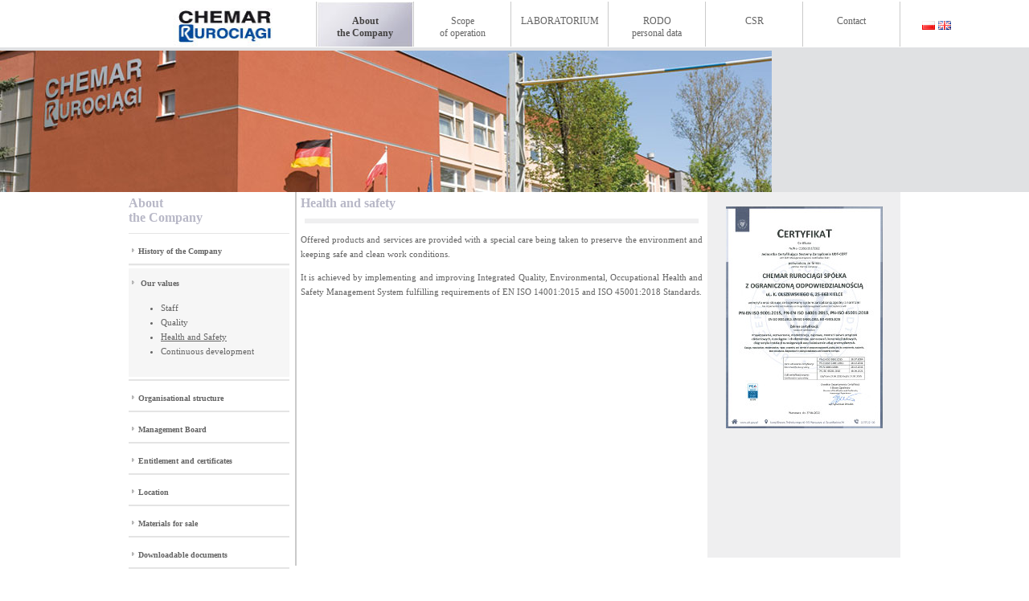

--- FILE ---
content_type: text/html
request_url: https://www.chemar-piping.pl/index.php?id=1&Itemid=5&lang=en
body_size: 2248
content:
<!DOCTYPE html
        PUBLIC "-//W3C//DTD XHTML 1.0 Strict//EN"
        "http://www.w3.org/TR/xhtml1/DTD/xhtml1-strict.dtd">
<html xmlns="http://www.w3.org/1999/xhtml" xml:lang="pl" lang="pl">
 <head>
  <title>Chemar Rurociągi Sp. z o.o.</title>
  <meta http-equiv="Content-Type" content="text/html; charset=UTF-8" />
  <link rel="stylesheet" href="css/style.css" type="text/css" />
  <link rel="stylesheet" href="css/lightbox.css" type="text/css" media="screen" />
  <script type="text/javascript" src="js/prototype.js"></script>
  <script type="text/javascript" src="js/scriptaculous.js?load=effects,builder"></script>
  <script type="text/javascript" src="js/lightbox.js"></script>
  <link href="favicon.ico" rel="shortcut icon" type="image/x-icon" />
  
 </head>
 <body>

  <center>

 <div id="strona">
      <div style="width: 70px; position: relative; top: 40px; right: -510px;">
	<a href="index.php?id=1&Itemid=5&lang=en">
		<img src="images/en.png" alt="English version" title="English version" border="0" align="right"  style="margin: 2px;"/>
	</a>
	&nbsp;&nbsp;&nbsp;
	<a href="index.php?id=1&Itemid=5&lang=pl">
		<img src="images/pl.png" alt="Polska wersja" title="Polska wersja" border="0" align="right" style="margin: 2px;"/>
	</a>
	</div>
  <div id="logo"><img src="images/logo.jpg" width="232" height="57"/></div>
  <div id="menu-gorne">
       ﻿<div id="przedzial"><img src="images/przedzial.jpg" /></div>
<a id="aktywny" href="index.php?id=1&Itemid=7&lang=en" style="height: 50px; padding-top: 17px;">About<br />the Company</a>
<div id="przedzial"><img src="images/przedzial.jpg" /></div>

<a id="nawigacja" href="index.php?id=22&Itemid=24&lang=en" style="height: 50px; padding-top: 17px;">Scope<br />of operation</a>
<div id="przedzial"><img src="images/przedzial.jpg" /></div>

<a id="nawigacja" href="index.php?id=69&Itemid=70&lang=en" style="height: 50px; padding-top: 17px;">LABORATORIUM</a>
<div id="przedzial"><img src="images/przedzial.jpg" /></div>

<a id="nawigacja" href="index.php?id=113&Itemid=113&lang=en" style="height: 50px; padding-top: 17px;">RODO<br />personal data</a>
<div id="przedzial"><img src="images/przedzial.jpg" /></div>

<a id="nawigacja" href="index.php?id=123&Itemid=123&lang=en" style="height: 50px; padding-top: 17px;">CSR</a>
<div id="przedzial"><img src="images/przedzial.jpg" /></div>

<a id="nawigacja" href="index.php?id=108&Itemid=109&lang=en" style="height: 50px; padding-top: 17px;">Contact</a>
<div id="przedzial"><img src="images/przedzial.jpg" /></div>  </div>
 </div>
 <div id="header">

      <img src=images/headers/1eng.jpg align=left>

 </div>
  <div id="strona">
      <div id="lewakolumna">
           <div id="menu-title">About<br />the Company</div>
                <div id="menu_4">
                                               <div class="obwolutka">
                        <div id="pasior-gorny"></div>
                                <h1><img src="images/strzalka.png" class="strzalka" /><a href="index.php?id=1&Itemid=7&lang=en">History of the Company</a></h1>
                        <div id="pasior-dolny"></div>
                       </div>                        
                       <div class="obwolutka-pelna">
                         <div id="pasior-gorny"></div>
                                <h1 onclick="podmenu(this)"><img src="images/strzalka.png" class="strzalka" /> <a href="index.php?id=1&Itemid=3&lang=en">Our values</a></h1>
                                <ul id="otwarty">
                                        <li ><a href="index.php?id=1&Itemid=3&lang=en">Staff</a></li>
                                        <li ><a href="index.php?id=1&Itemid=4&lang=en">Quality</a></li>
                                        <li  style="text-decoration: underline;"><a href="index.php?id=1&Itemid=5&lang=en">Health and Safety</a></li>
                                        <li ><a href="index.php?id=1&Itemid=6&lang=en">Continuous development</a></li>
                         <div id="pasior-dolny"></div>
                        </div>

                        <div class="obwolutka">
                         <div id="pasior-gorny"></div>
                                <h1 onclick="podmenu(this)"><img src="images/strzalka.png" class="strzalka" /><a href="index.php?id=1&Itemid=11&lang=en">Organisational structure</a></h1>
                                <ul>
                                        <li ><a href="index.php?id=1&Itemid=11&lang=en">Organisational chart</a></li>
                                        <li ><a href="index.php?id=1&Itemid=12&lang=en">Company documents</a></li>
                         <div id="pasior-dolny"></div>
                        </div>
						
                        <div class="obwolutka">
                         <div id="pasior-gorny"></div>
                                <h1><img src="images/strzalka.png" class="strzalka" /><a href="index.php?id=1&Itemid=15&lang=en">Management Board</a></h1>
						 <div id="pasior-dolny"></div>
						</div>
                        
						<div class="obwolutka">
                         <div id="pasior-gorny"></div>
                                <h1><img src="images/strzalka.png" class="strzalka" /><a href="index.php?id=1&Itemid=17&lang=en">Entitlement and certificates</a></h1>
                         <div id="pasior-dolny"></div>
						</div>
						
                        <div class="obwolutka">
                         <div id="pasior-gorny"></div>
                                <h1><img src="images/strzalka.png" class="strzalka" /><a href="index.php?id=1&Itemid=18&lang=en">Location</a></h1>
                         <div id="pasior-dolny"></div>
                        </div>
						
                        <div class="obwolutka">
                         <div id="pasior-gorny"></div>
                                <h1><img src="images/strzalka.png" class="strzalka" /><a href="index.php?id=1&Itemid=401&lang=en">Materials for sale</a></h1>
                         <div id="pasior-dolny"></div>
                        </div>
 

                        <div class="obwolutka">
                         <div id="pasior-gorny"></div>
                                <h1><img src="images/strzalka.png" class="strzalka" /><a href="index.php?id=1&Itemid=411&lang=en">Downloadable documents</a></h1>
                         <div id="pasior-dolny"></div>
                        </div>

                        <div class="obwolutka">
                         <div id="pasior-gorny"></div>
                                <h1><img src="images/strzalka.png" class="strzalka" /><a href="index.php?id=1&Itemid=142&lang=en">Co-financed by the European Funds for Smart Economy 2021 &#8211; 2027</a></h1>
                         <div id="pasior-dolny"></div>
                        </div>

                        <div class="obwolutka">
                         <div id="pasior-gorny"></div>
                                <h1><img src="images/strzalka.png" class="strzalka" /><a href="index.php?id=1&Itemid=89&lang=en">Co-financed by the Social Insurance Fund</a></h1>
                         <div id="pasior-dolny"></div>
                        </div>

                        <div class="obwolutka">
                         <div id="pasior-gorny"></div>
                                <h1><img src="images/strzalka.png" class="strzalka" /><a href="index.php?id=1&Itemid=91&lang=en">Co-financed by the European Regional Development Fund</a></h1>
                         <div id="pasior-dolny"></div>
                        </div>

                        <div class="obwolutka">
                         <div id="pasior-gorny"></div>
                                <h1><img src="images/strzalka.png" class="strzalka" /><a href="index.php?id=1&Itemid=93&lang=en">Co-financed by the Ministry of Climate and Environment and VFEP and WM in Kielce</a></h1>
                         <div id="pasior-dolny"></div>
                        </div>

                        <div class="obwolutka">
                         <div id="pasior-gorny"></div>
                                <h1><img src="images/strzalka.png" class="strzalka" /><a href="index.php?id=1&Itemid=132&lang=en">Co-funded by European Funds</a></h1>
                         <div id="pasior-dolny"></div>
                        </div>

              </div>
                <script src="js/menu1.js" type="text/javascript"></script>
      </div>
      <div id="prawa-strefa">
           <div id="srodekkolumna" style="height: px;">
             <div style="height: 450px; float: left;"></div><div id="menu-title">Health and safety</div><div id="pasek"></div><p>Offered products and services are provided with a special care being taken to preserve the environment and keeping safe and clean work conditions.</p>
<p>It is achieved by implementing and improving Integrated Quality, Environmental, Occupational Health and Safety Management System fulfilling requirements of EN&nbsp;ISO&nbsp;14001:2015 and 
ISO 45001:2018 <a href= "fotos/zdrowie_bezpieczenstwo/ohsas_en.jpg" rel="lightbox[01]" title="Certyfikat_OHSAS">
</a> Standards.</p>           </div>
           <div id="prawakolumna" style="height: 450px;">
           <div id="pasior">

<a href="fotos/zdrowie_bezpieczenstwo/ohsas_en.jpg" rel="lightbox[roadtrip]">
<img src="fotos/thumb/zdrowie_bezpieczenstwo/ohsas_en.jpg" width="195" id="prawafota" />
</a></div>            </div>
      </div>
 </div>
 <div id="stopka">
     <div style="width: 960px; text-align: left; ">
          <img src="images/siedziba.jpg" align="left" style="margin-left: 40px; margin-right: 30px;" /><br />
          <span style="font-weight: bolder; ">CHEMAR RUROCI&#260;GI Spółka z o. o. ul. Olszewskiego 6, 25-663 Kielce,</span><br />
          tel. + 48 413 675 800, kom. +48 782 110 108
     </div>
 </div>
 </center>
 </body>
</html>

--- FILE ---
content_type: text/css
request_url: https://www.chemar-piping.pl/css/style.css
body_size: 1174
content:
body {
 text-align: center;
 margin: 0px;
 font-family: Verdana;
 background-color: E0E1E3;
 overflow: scroll;
 overflow-x: hidden;
}

img {
 border: 0px;
}

h2 {
 font-size: 13pt;
}

h3 {
 text-align: left;
 font-size: 11pt;
}

#strona {
 width: 960px;
 position: relative;
 top: -16px;
}

#jezykowe {
 width: 100%;
 height: 21px;
 background-image: url(../images/pasek-gorny.png);
 text-align: center;
}

#menu-gorne {
 width: 727px;
 height: 57px;
 margin: 0px;
 padding: 0px;
 overflow: hidden;
}

#logo {
 float: left;
 width: 233px;
}

a#nawigacja, a#aktywny {
 width: 120px;
 text-align: center;
 float: left;
 background-image: url(../images/nawigacja.jpg);
 font-size: 12px;
 color: #646464;
 text-decoration: none;
 padding: 0px;
}

a#nawigacja:hover {
 font-weight: bolder;
 color: #434141;
}
a#aktywny {
 color: #434141;
 font-weight: bolder;
 background-image: url(../images/nawigacja_hover.jpg);
}


#przedzial {
 float: left;
 width: 1px;
}

#header {
 background-color: #E0E1E3;
 height: 180px;
 margin-top: 0px;
 margin-bottom: 0px;
 position: relative;
 top: -16px;
}


#menu-title {
 color: #B8B8C7;
 font-size: 12pt;
 font-weight: bolder;
 text-align: left;
 margin-bottom: 10px;
}

.obwolutka {
 border-color: #E4E4E4;
 border-style: solid;
 border-width: 1px;
 border-right: none;
 border-left: none;
 width: 200px;
 text-align: left;
 padding-top: 0px;
 margin-top: 0px;
 padding-bottom: 10px;
 margin-bottom: 0px;
 position: relative;
 left: 0px;
}

.obwolutka:hover {
 background-color: #F6F6F6;
}

.obwolutka-pelna {
 border-color: #E4E4E4;
 border-style: solid;
 border-width: 1px;
 border-right: none;
 border-left: none;
 width: 200px;
 text-align: left;
 padding-top: 1px;
 margin-top: 0px;
 padding-bottom: 10px;
 margin-bottom: 0px;
 position: relative;
 left: 0px;
 background-color: #F6F6F6;
}

.obwolutka-pelna:hover   {
 background-color: #F6F6F6;
}
.obwolutka-pelna.active   {
 background-color: #F6F6F6;
}
#prawa-strefa {
 background-color: white;
}

#lewakolumna {
 float: left;
 width: 200px;
 padding-top: 5px;
}

#prawakolumna {
 background-color: #EFEFF0;
 width: 240px;
 float: left;
 position: relative;
 padding-top: 5px;
}

#srodekkolumna {
 background-color: #FFFFFF;
 float: left;
 width: 500px;
 color: #646464;
 border-color: #CACACA;
 border-style: solid;
 border-width: 2px;
 border-right: none;
 border-bottom: none;
 border-top: none;
 margin-left: 7px;
 margin-right: 6px;
 position: relative;
 padding-top: 5px;
 padding-left: 5px;
 padding-bottom: 10px;
}

#stopka {
 height: 70px;
 background-image: url(../images/pasek-dolny.png);
 background-color: #E0E1E3;
 clear: both;
 color: #9A9A9A;
 font-size: 8.5pt;
 margin: 0px;
 position: relative;
 top: -10px;
}
#najnizszy {
 height: 10px;
 background-color: #E0E1E3;
 clear: both;
 margin: 0px;
 position: relative;
 bottom: 0px;
}

a {
 color: #646464;
 text-decoration: none;
}

a:hover {
 text-decoration: underline;
 color: #434141;
}

p,li, td {
 font-size: 11px;
 line-height: 18px;
 color: #646464;
}

li {
 text-indent: 20px;
}

p, li {
  text-align: justify;
}

li {
 text-align: left;
 text-indent: 0px;
}

#prawafota {
 background-color: #EFEFF0;
 padding: 5px;
 margin-top: 7.5px;
 margin-bottom: 7.5px;
}

#linia {
 width: 1px;
 margin-right: 10px;
}

#pasek {
 height: 6px;
 background-color: #EFEFF0;
 width: 490px;
 position: relative;
 left: 0px;
}

#pasior-dolny {
 width: 200px;
 height: 3px;
 position: absolute;
 bottom: 0px;
 left: 0px;
 margin-bottom: 0px;
 padding-bottom: 0px;
 background-image: url(../images/bialy_pixel.jpg);
}

#pasior-gorny {
 width: 200px;
 height: 3px;
 position: relative;
 top: 0px;
 left: 0px;
 margin-top: 0px;
 padding-top: 0px;
 background-image: url(../images/bialy_pixel.jpg);
}
#menu_4
{
        width: 200px;
        padding: 0;
        margin: 0;
        border-width: 0;
        text-align: left;
}

#menu_4 h1
{
        padding: 10px 0 0 3px;
        margin: 0;
        line-height: 12,5px;
        font-size: 10px;
        color: #646464;
        cursor: pointer;
        display: block;
}



div.trzeci {
        font-size: 10px;
}

div.trzeci-otwarty {
        font-size: 10px;
        text-decoration: underline;
}

img.strzalka {
    text-align: left;
    margin-right: 4px;
}
#tasmowe, tr, td {
 border-color: #778899;
 border-style: solid;
 border-width: 2px;
 color: navy;
 font-size: 8pt;
 text-align: center;
}

#naglowek {
 font-weight: bolder;
 background-color: #778899;
}

#dane {
 font-size: 10px;
 width: 275px;
 text-align: left;
 float: left;
}

#pole {
 text-align: right;
}

input, textarea, select {
 font-size: 10px;
 color: black;
 width: 200px;
}

input#zgoda {
width: 10px;
}

--- FILE ---
content_type: application/javascript
request_url: https://www.chemar-piping.pl/js/menu1.js
body_size: 202
content:
var uls = document.getElementById('menu_4').getElementsByTagName('ul');

function hide()
{
	for (var i=0;i<uls.length;i++)
		uls[i].style.display = 'none';
}

function podmenu(op)
{
	var stylUl = op.parentNode.getElementsByTagName('ul')[0].style;
	if (stylUl.display=='block')
		stylUl.display = 'none';
	else
	{
		hide();
		stylUl.display = 'block';
	}
}

hide();
document.getElementById('otwarty').style.display = 'block';